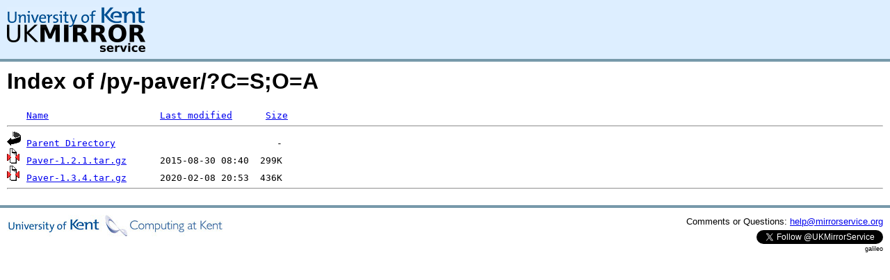

--- FILE ---
content_type: text/html;charset=UTF-8
request_url: https://mse.uk.distfiles.macports.org/py-paver/?C=S;O=A
body_size: 1982
content:
<!DOCTYPE HTML PUBLIC "-//W3C//DTD HTML 3.2 Final//EN">
<html>
 <head>
  <title>Index of /py-paver</title>
<script async src="https://www.googletagmanager.com/gtag/js?id=G-F83S6SQT9G"></script><script>window.dataLayer = window.dataLayer || []; function gtag(){dataLayer.push(arguments);} gtag('js', new Date()); gtag('config', 'G-F83S6SQT9G');</script><link rel="stylesheet" type="text/css" media="screen" href="/include/style.css"> </head>
 <body>
<div id="header">
<a href="/"><img src="/include/ukms-kent1.png" alt="UK Mirror Service"></a>
</div>

<div id="content">


<h1>Index of /py-paver/?C=S;O=A</h1>
<pre><img src="/icons/blank.gif" alt="Icon "> <a href="?C=N;O=A">Name</a>                    <a href="?C=M;O=A">Last modified</a>      <a href="?C=S;O=D">Size</a>  <hr><img src="/icons/back.gif" alt="[PARENTDIR]"> <a href="/">Parent Directory</a>                             -   
<img src="/icons/compressed.gif" alt="[   ]"> <a href="Paver-1.2.1.tar.gz">Paver-1.2.1.tar.gz</a>      2015-08-30 08:40  299K  
<img src="/icons/compressed.gif" alt="[   ]"> <a href="Paver-1.3.4.tar.gz">Paver-1.3.4.tar.gz</a>      2020-02-08 20:53  436K  
<hr></pre>
</div>

<div class="clear"></div>

<div id="footer">
	<div id="footer_left">
		<a href="http://www.cs.kent.ac.uk/"><img src="/include/CompLab-thin.jpg" alt="University of Kent Computing"></a>
	</div>
	<div id="footer_right">
		<p>Comments or Questions: <a href="mailto:help@mirrorservice.org">help@mirrorservice.org</a></p>
		<a href="https://twitter.com/UKMirrorService" class="twitter-follow-button" data-show-count="false">Follow @UKMirrorService</a>
		<script>!function(d,s,id){var js,fjs=d.getElementsByTagName(s)[0];if(!d.getElementById(id)){js=d.createElement(s);js.id=id;js.src="//platform.twitter.com/widgets.js";fjs.parentNode.insertBefore(js,fjs);}}(document,"script","twitter-wjs");</script>
		<p style="font-size: xx-small">galileo</p>
	</div>
</div>
</body></html>
